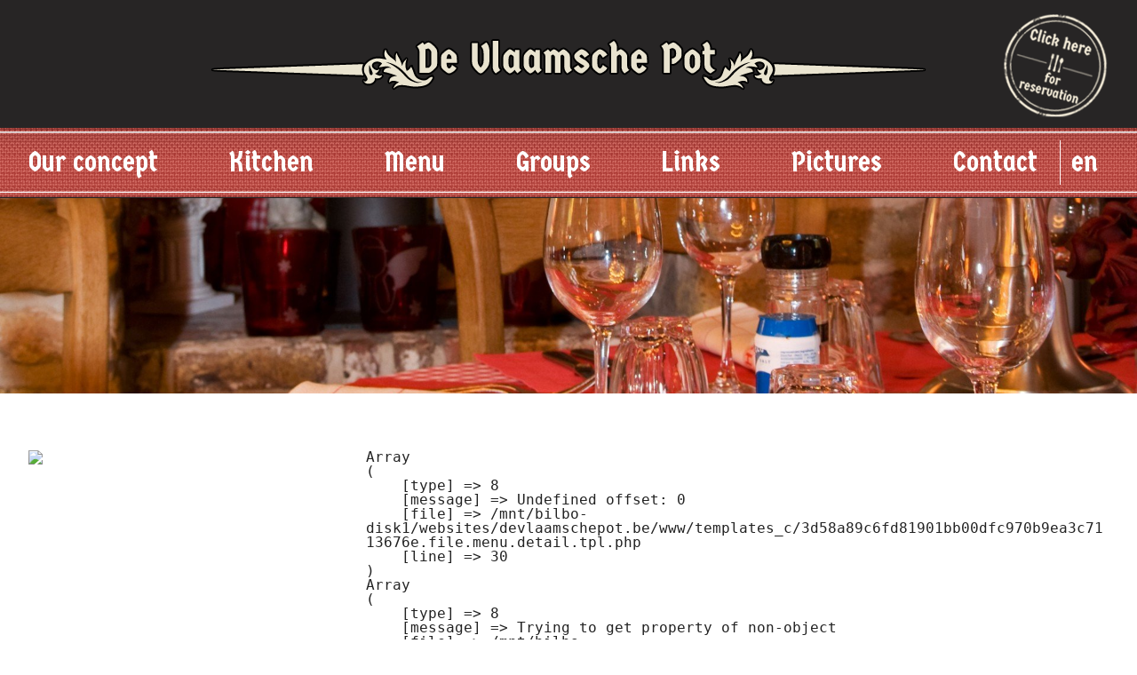

--- FILE ---
content_type: text/html; charset=UTF-8
request_url: https://www.devlaamschepot.be/en/menu/zeelandse-mosselen-4
body_size: 3275
content:
<!DOCTYPE html PUBLIC "-//W3C//DTD XHTML 1.0 Transitional//EN" "https://www.w3.org/TR/xhtml1/DTD/xhtml1-transitional.dtd">
<html xmlns="https://www.w3.org/1999/xhtml" xmlns:og="https://ogp.me/ns#" xmlns:fb="https://www.facebook.com/2008/fbml" lang="nl-be">
<head>
<title>Zeelandse Mosselen - Menu - De Vlaamsche Pot</title>
<meta http-equiv="Content-Type" content="text/html; charset=UTF-8"/>
<meta http-equiv="Cache-control" content="no-cache"/>
<meta http-equiv="imagetoolbar" content="no"/>
<meta http-equiv="pragma" content="no-cache"/>
<meta http-equiv="Content-Script-Type" content="text/javascript"/>
<meta http-equiv="Content-Style-Type" content="text/css"/>
<meta http-equiv="Window-Target" content="_top"/>
<meta http-equiv="content-language" content="NL"/>
<meta name="SKYPE_TOOLBAR" content="SKYPE_TOOLBAR_PARSER_COMPATIBLE"/>
<meta name="keywords" content=""/>
<meta name="description" content=""/>
<meta name="abstract" content=""/>
<meta name="robots" content="index, follow"/>
<meta name="contact" content="info@devlaamschepot.be"/>
<meta name="distribution" content="global"/>
<meta name="format-detection" content="telephone=no"/>
<meta name="generator" content="Plenso"/>
<meta name="publisher" content="De Vlaamsche Pot"/>
<meta name="rating" content="general"/>
<meta name="reply-to" content="info@devlaamschepot.be"/>
<meta name="googlebot" content="noodp"/>
<meta name="slurp" content="noodp"/>
<meta name="msnbot" content="noodp"/>
<meta name="web_author" content="Plenso bvba"/>
<meta name="identifier-url" content="https://www.devlaamschepot.be"/>
<meta name="linkage" content="https://www.devlaamschepot.be"/>
<meta name="MSThemeCompatible" content="no"/>
<meta name="revisit-after" content="1 days"/>
<meta name="copyright" content="copyright © 2026 De Vlaamsche Pot"/>
<meta name="viewport" content="width=device-width, initial-scale=1.0">
<meta name="dc.language" CONTENT="NL"/>
<meta name="dc.source" CONTENT="https://www.devlaamschepot.be/en/menu/zeelandse-mosselen-4"/>
<meta name="dc.title" CONTENT="Zeelandse Mosselen - Menu - De Vlaamsche Pot"/>
<meta name="dc.keywords" CONTENT=""/>
<meta name="dc.subject" CONTENT=""/>
<meta name="dc.description" CONTENT=""/>
<meta property="og:title" content="De Vlaamsche Pot"/>
<meta property="og:type" content="company"/>
<meta property="og:url" content="https://www.devlaamschepot.be/en/menu/zeelandse-mosselen-4"/>
<meta property="og:image" content="https://www.devlaamschepot.be/default.png"/>
<meta property="og:site_name" content="De Vlaamsche Pot"/>
<meta property="og:description" content=""/>
<link href="/css,_reset.css+css,_fontface.css+css,_index.css,q1769208171+css,_set1.css+css,_classes.css+font-awesome,_all.min.css+Loctek,_loctek.css+css,_jquery-datepicker.css.pagespeed.cc.H-I-ykysmT.css" rel="stylesheet" type="text/css" media="screen"/>
<link href="/css/photoswipe.css+default-skin,_default-skin.css.pagespeed.cc.QUpxNI4Hz-.css" rel="stylesheet"/>
<link rel="shortcut icon" href="https://www.devlaamschepot.be/favicon.ico"/>
<link rel="apple-touch-icon" sizes="57x57" href="https://www.devlaamschepot.be/touch-icon-iphone.png"/>
<link rel="apple-touch-icon" sizes="72x72" href="https://www.devlaamschepot.be/touch-icon-ipad.png"/>
<link rel="apple-touch-icon" sizes="114x114" href="https://www.devlaamschepot.be/touch-icon-iphone4.png"/>
<link rel="apple-touch-icon" sizes="144x144" href="https://www.devlaamschepot.be/touch-icon-ipad3.png"/>
<link rel="apple-touch-icon-precomposed" sizes="57x57" href="https://www.devlaamschepot.be/touch-icon-iphone.png"/>
<link rel="apple-touch-icon-precomposed" sizes="72x72" href="https://www.devlaamschepot.be/touch-icon-ipad.png"/>
<link rel="apple-touch-icon-precomposed" sizes="114x114" href="https://www.devlaamschepot.be/touch-icon-iphone4.png"/>
<link rel="apple-touch-icon-precomposed" sizes="144x144" href="https://www.devlaamschepot.be/touch-icon-ipad3.png"/>
<link rel="canonical" href="https://www.devlaamschepot.be/en/menu/zeelandse-mosselen-4"/>
<script type="text/javascript" src="/js/jquery-1.9.1.min.js.pagespeed.jm.roLDJ9nOeu.js"></script>
<script src="/Loctek,_loctek.js+js,_modernizr.js+js,_jquery.dotdotdot.min.js.pagespeed.jc.9XKfGNxB8s.js"></script><script>eval(mod_pagespeed_mqIUKnUxFk);</script>
<script>eval(mod_pagespeed_n_$GrrQm7e);</script>
<script>eval(mod_pagespeed_cajPjo3kdp);</script>
<script src="/js/photoswipe.min.js+photoswipe-ui-default.min.js.pagespeed.jc.FVmoiHKpqR.js"></script><script>eval(mod_pagespeed_4zywTorIkl);</script>
<script>eval(mod_pagespeed_aeqvH8KxSL);</script>
<script>(function(i,s,o,g,r,a,m){i['GoogleAnalyticsObject']=r;i[r]=i[r]||function(){(i[r].q=i[r].q||[]).push(arguments)},i[r].l=1*new Date();a=s.createElement(o),m=s.getElementsByTagName(o)[0];a.async=1;a.src=g;m.parentNode.insertBefore(a,m)})(window,document,'script','//www.google-analytics.com/analytics.js','ga');ga('create','UA-40285230-1','devlaamschepot.be');ga('send','pageview');</script>
<script async src="https://www.googletagmanager.com/gtag/js?id=G-H24TZPH3YQ"></script>
<script>window.dataLayer=window.dataLayer||[];function gtag(){dataLayer.push(arguments);}gtag('js',new Date());gtag('config','G-H24TZPH3YQ');</script>
<link href='https://fonts.googleapis.com/css?family=Germania+One' rel='stylesheet' type='text/css'>
</head>
<body>
<div id="container">
<header>
<div class="pr center">
<a href="/en/" id="logo"><img src="/images/xlogo.png.pagespeed.ic.NVGweTS5Ne.webp"/></a>
<a href="/en/book" id="reserveren" style="background-image:url(/images/xreserverenen.png.pagespeed.ic.7NSopj59PL.webp)"/></a>
</div>
<nav>
<div class="pr center">
<ul>
<li><a href="/en/ons-concept">Our concept</a></li>
<li><a href="/en/kitchen">Kitchen</a></li>
<li><a href="https://m.devlaamschepot.be" target="_blank">Menu</a></li>
<li><a href="/en/groups">Groups</a></li>
<li><a href="/en/links">Links</a></li>
<li><a href="/en/pictures">Pictures</a></li>
<li><a href="/en/contact">Contact</a></li>
<li class="dn"><a href="/en/book">Book</a></li>
</ul>
<div id="taal">
<span>en</span>
<div>
<a href="/nl/menukaart/zeelandse-mosselen-4">NL</a>
<a href="/fr/menu/zeelandse-mosselen-4">FR</a>
<a href="/en/menu/zeelandse-mosselen-4">EN</a>
</div>
</div>
<img src="[data-uri]" id="res"/>
</div>
</nav>
</header>
<div id="banner" style="background-image: url('/uploads/bg4_max.jpg')"></div>
<section id="menu" class="center">
<img src="/uploads/<pre>Array
(
    [type] => 8
    [message] => Undefined offset: 0
    [file] => /mnt/bilbo-disk1/websites/devlaamschepot.be/www/templates_c/3d58a89c6fd81901bb00dfc970b9ea3c7113676e.file.menu.detail.tpl.php
    [line] => 27
)
</pre><pre>Array
(
    [type] => 8
    [message] => Trying to get property of non-object
    [file] => /mnt/bilbo-disk1/websites/devlaamschepot.be/www/templates_c/3d58a89c6fd81901bb00dfc970b9ea3c7113676e.file.menu.detail.tpl.php
    [line] => 27
)
</pre>default_over.png"/>
<div>
<h1><pre>Array
(
    [type] => 8
    [message] => Undefined offset: 0
    [file] => /mnt/bilbo-disk1/websites/devlaamschepot.be/www/templates_c/3d58a89c6fd81901bb00dfc970b9ea3c7113676e.file.menu.detail.tpl.php
    [line] => 30
)
</pre><pre>Array
(
    [type] => 8
    [message] => Trying to get property of non-object
    [file] => /mnt/bilbo-disk1/websites/devlaamschepot.be/www/templates_c/3d58a89c6fd81901bb00dfc970b9ea3c7113676e.file.menu.detail.tpl.php
    [line] => 30
)
</pre></h1>
<h2><pre>Array
(
    [type] => 8
    [message] => Undefined offset: 0
    [file] => /mnt/bilbo-disk1/websites/devlaamschepot.be/www/templates_c/3d58a89c6fd81901bb00dfc970b9ea3c7113676e.file.menu.detail.tpl.php
    [line] => 32
)
</pre><pre>Array
(
    [type] => 8
    [message] => Trying to get property of non-object
    [file] => /mnt/bilbo-disk1/websites/devlaamschepot.be/www/templates_c/3d58a89c6fd81901bb00dfc970b9ea3c7113676e.file.menu.detail.tpl.php
    [line] => 32
)
</pre></h2>
<div class="c"><pre>Array
(
    [type] => 8
    [message] => Undefined offset: 0
    [file] => /mnt/bilbo-disk1/websites/devlaamschepot.be/www/templates_c/3d58a89c6fd81901bb00dfc970b9ea3c7113676e.file.menu.detail.tpl.php
    [line] => 34
)
</pre><pre>Array
(
    [type] => 8
    [message] => Trying to get property of non-object
    [file] => /mnt/bilbo-disk1/websites/devlaamschepot.be/www/templates_c/3d58a89c6fd81901bb00dfc970b9ea3c7113676e.file.menu.detail.tpl.php
    [line] => 34
)
</pre></div>
</div>
</section>
<div class="four-row-grid grid center">
<figure class="effect-lily">
<img src="/uploads/default_over.png">
<figcaption>
<div>
<h2></h2>
<p></p>
</div>
<a href="/en/menu/6">View more</a>
</figcaption>
</figure>
<div class="cb" style="float:none;clear:both"></div>
</div>
<div id="ttcontainer">
<div id="tickertape" class="center"><div id="tickertapeholder">
<p><span>
Be sure to try our dish with its world-famous stew meat, which was voted the best stew meat in the city of Bruges.
</span></p>
<p><span>
We have to mention that we do not allow to share dishes, starters are only served with a main dish
</span></p>
<p><span>
Please note that we welcome children from 14 years old.
</span></p>
<p><span>
Welcome to our cozy restaurant, which serves local cuisine in a grandmother's way.
</span></p>
<p><span>
In the afternoon, you also can enjoy our waffles and pancakes
</span></p>
<p><span>
We also serve a variety of famous Belgian beers
</span></p>
</div></div>
</div>
<script>var items=$('#tickertape p');var eq=0;items.hide().first().css('display','inline-block');setInterval(function(){eq=items.length-1==eq?0:eq+1;items.eq(eq).css('display','inline-block').hide().fadeIn('slow',function(){$(this).css('display','inline-block');});items.not(':eq('+eq+')').hide();},4000);</script>
<footer>
<p><strong>Opening hours</strong></p>
<p><em>Wednesday-Friday: Starting from 17.30h</em><em>Saturday-Sunday: Starting from 12h</em></p>
<p>&copy; 2026 De Vlaamsche Pot - site by Plenso</p>
</footer>
</div>
<script type="text/javascript">$('#taal').on('click',function(){if($(this).find('>div').is(':hidden'))$(this).find('>div').show();else
$(this).find('>div').hide();});menutosthescrollmaker(1150,'#res','nav > .center > ul','header');</script>
<div class="pswp" tabindex="-1" role="dialog" aria-hidden="true">
<div class="pswp__bg"></div>
<div class="pswp__scroll-wrap">
<div class="pswp__container">
<div class="pswp__item"></div>
<div class="pswp__item"></div>
<div class="pswp__item"></div>
</div>
<div class="pswp__ui pswp__ui--hidden">
<div class="pswp__top-bar">
<div class="pswp__counter"></div>
<button class="pswp__button pswp__button--close" title="Close (Esc)"></button>
<button class="pswp__button pswp__button--share" title="Share"></button>
<button class="pswp__button pswp__button--fs" title="Toggle fullscreen"></button>
<button class="pswp__button pswp__button--zoom" title="Zoom in/out"></button>
<div class="pswp__preloader">
<div class="pswp__preloader__icn">
<div class="pswp__preloader__cut">
<div class="pswp__preloader__donut"></div>
</div>
</div>
</div>
</div>
<div class="pswp__share-modal pswp__share-modal--hidden pswp__single-tap">
<div class="pswp__share-tooltip"></div>
</div>
<button class="pswp__button pswp__button--arrow--left" title="Previous (arrow left)">
</button>
<button class="pswp__button pswp__button--arrow--right" title="Next (arrow right)">
</button>
<div class="pswp__caption">
<div class="pswp__caption__center"></div>
</div>
</div>
</div>
</div>
<script defer src="https://static.cloudflareinsights.com/beacon.min.js/vcd15cbe7772f49c399c6a5babf22c1241717689176015" integrity="sha512-ZpsOmlRQV6y907TI0dKBHq9Md29nnaEIPlkf84rnaERnq6zvWvPUqr2ft8M1aS28oN72PdrCzSjY4U6VaAw1EQ==" data-cf-beacon='{"version":"2024.11.0","token":"be01abb81ea44b9ead4b06cc382b8c68","r":1,"server_timing":{"name":{"cfCacheStatus":true,"cfEdge":true,"cfExtPri":true,"cfL4":true,"cfOrigin":true,"cfSpeedBrain":true},"location_startswith":null}}' crossorigin="anonymous"></script>
</body>
</html>